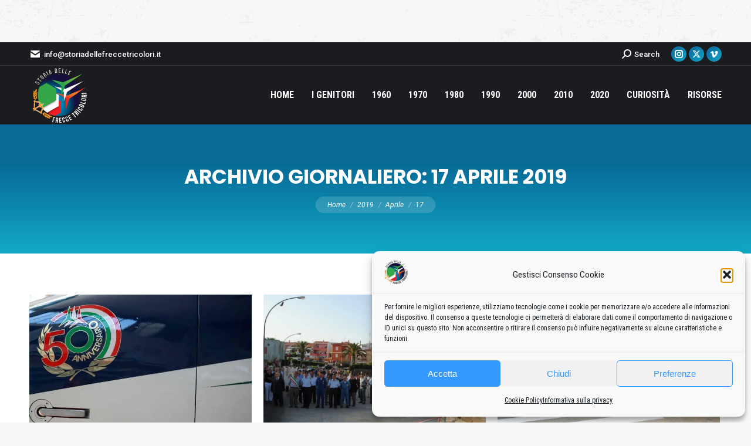

--- FILE ---
content_type: text/html; charset=UTF-8
request_url: https://storiadellefreccetricolori.it/2019/04/17/
body_size: 20435
content:
<!DOCTYPE html>
<!--[if !(IE 6) | !(IE 7) | !(IE 8)  ]><!-->
<html lang="it-IT" class="no-js">
<!--<![endif]-->
<head>
	<meta charset="UTF-8" />
				<meta name="viewport" content="width=device-width, initial-scale=1, maximum-scale=1, user-scalable=0"/>
			<meta name="theme-color" content="#0d76a6"/>	<link rel="profile" href="https://gmpg.org/xfn/11" />
	<style>
#wpadminbar #wp-admin-bar-wccp_free_top_button .ab-icon:before {
	content: "\f160";
	color: #02CA02;
	top: 3px;
}
#wpadminbar #wp-admin-bar-wccp_free_top_button .ab-icon {
	transform: rotate(45deg);
}
</style>
<meta name='robots' content='index, follow, max-image-preview:large, max-snippet:-1, max-video-preview:-1' />

	<!-- This site is optimized with the Yoast SEO plugin v26.7 - https://yoast.com/wordpress/plugins/seo/ -->
	<title>17 Aprile 2019 - Storia delle Frecce Tricolori</title>
	<link rel="canonical" href="https://storiadellefreccetricolori.it/2019/04/17/" />
	<meta property="og:locale" content="it_IT" />
	<meta property="og:type" content="website" />
	<meta property="og:title" content="17 Aprile 2019 - Storia delle Frecce Tricolori" />
	<meta property="og:url" content="https://storiadellefreccetricolori.it/2019/04/17/" />
	<meta property="og:site_name" content="Storia delle Frecce Tricolori" />
	<meta property="og:image" content="https://i0.wp.com/storiadellefreccetricolori.it/wp-content/uploads/2023/08/2023_venezia03.jpg?fit=1920%2C1281&ssl=1" />
	<meta property="og:image:width" content="1920" />
	<meta property="og:image:height" content="1281" />
	<meta property="og:image:type" content="image/jpeg" />
	<meta name="twitter:card" content="summary_large_image" />
	<script type="application/ld+json" class="yoast-schema-graph">{"@context":"https://schema.org","@graph":[{"@type":"CollectionPage","@id":"https://storiadellefreccetricolori.it/2019/04/17/","url":"https://storiadellefreccetricolori.it/2019/04/17/","name":"17 Aprile 2019 - Storia delle Frecce Tricolori","isPartOf":{"@id":"https://storiadellefreccetricolori.it/#website"},"primaryImageOfPage":{"@id":"https://storiadellefreccetricolori.it/2019/04/17/#primaryimage"},"image":{"@id":"https://storiadellefreccetricolori.it/2019/04/17/#primaryimage"},"thumbnailUrl":"https://i0.wp.com/storiadellefreccetricolori.it/wp-content/uploads/2019/04/involo01.jpg?fit=672%2C448&ssl=1","breadcrumb":{"@id":"https://storiadellefreccetricolori.it/2019/04/17/#breadcrumb"},"inLanguage":"it-IT"},{"@type":"ImageObject","inLanguage":"it-IT","@id":"https://storiadellefreccetricolori.it/2019/04/17/#primaryimage","url":"https://i0.wp.com/storiadellefreccetricolori.it/wp-content/uploads/2019/04/involo01.jpg?fit=672%2C448&ssl=1","contentUrl":"https://i0.wp.com/storiadellefreccetricolori.it/wp-content/uploads/2019/04/involo01.jpg?fit=672%2C448&ssl=1","width":672,"height":448},{"@type":"BreadcrumbList","@id":"https://storiadellefreccetricolori.it/2019/04/17/#breadcrumb","itemListElement":[{"@type":"ListItem","position":1,"name":"Home","item":"https://storiadellefreccetricolori.it/"},{"@type":"ListItem","position":2,"name":"Archivi per 17 Aprile 2019"}]},{"@type":"WebSite","@id":"https://storiadellefreccetricolori.it/#website","url":"https://storiadellefreccetricolori.it/","name":"Storia delle Frecce Tricolori","description":"Curiosità e storia delle Frecce Tricolori Pattuglia Acrobatica Nazionale Aeronautica Militare","publisher":{"@id":"https://storiadellefreccetricolori.it/#/schema/person/0fa8264097a4b0c203cb22428e631919"},"alternateName":"Storia della Pattuglia Acrobatica Nazionale","potentialAction":[{"@type":"SearchAction","target":{"@type":"EntryPoint","urlTemplate":"https://storiadellefreccetricolori.it/?s={search_term_string}"},"query-input":{"@type":"PropertyValueSpecification","valueRequired":true,"valueName":"search_term_string"}}],"inLanguage":"it-IT"},{"@type":["Person","Organization"],"@id":"https://storiadellefreccetricolori.it/#/schema/person/0fa8264097a4b0c203cb22428e631919","name":"admin8235","image":{"@type":"ImageObject","inLanguage":"it-IT","@id":"https://storiadellefreccetricolori.it/#/schema/person/image/","url":"https://i0.wp.com/storiadellefreccetricolori.it/wp-content/uploads/2019/03/logo_storia_frecce_tricolori.png?fit=150%2C150&ssl=1","contentUrl":"https://i0.wp.com/storiadellefreccetricolori.it/wp-content/uploads/2019/03/logo_storia_frecce_tricolori.png?fit=150%2C150&ssl=1","width":150,"height":150,"caption":"admin8235"},"logo":{"@id":"https://storiadellefreccetricolori.it/#/schema/person/image/"},"sameAs":["https://claudiopisu.it"]}]}</script>
	<!-- / Yoast SEO plugin. -->


<link rel='dns-prefetch' href='//www.googletagmanager.com' />
<link rel='dns-prefetch' href='//maps.googleapis.com' />
<link rel='dns-prefetch' href='//stats.wp.com' />
<link rel='dns-prefetch' href='//fonts.googleapis.com' />
<link rel='preconnect' href='//i0.wp.com' />
		<style>
			.lazyload,
			.lazyloading {
				max-width: 100%;
			}
		</style>
		<link rel='stylesheet' id='all-css-ebced6ad6a7ec8e9a2ed907f7770400d' href='https://storiadellefreccetricolori.it/wp-content/boost-cache/static/a3204fd7c2.min.css' type='text/css' media='all' />
<style id='wp-img-auto-sizes-contain-inline-css'>
img:is([sizes=auto i],[sizes^="auto," i]){contain-intrinsic-size:3000px 1500px}
/*# sourceURL=wp-img-auto-sizes-contain-inline-css */
</style>
<style id='wp-emoji-styles-inline-css'>

	img.wp-smiley, img.emoji {
		display: inline !important;
		border: none !important;
		box-shadow: none !important;
		height: 1em !important;
		width: 1em !important;
		margin: 0 0.07em !important;
		vertical-align: -0.1em !important;
		background: none !important;
		padding: 0 !important;
	}
/*# sourceURL=wp-emoji-styles-inline-css */
</style>
<style id='classic-theme-styles-inline-css'>
/*! This file is auto-generated */
.wp-block-button__link{color:#fff;background-color:#32373c;border-radius:9999px;box-shadow:none;text-decoration:none;padding:calc(.667em + 2px) calc(1.333em + 2px);font-size:1.125em}.wp-block-file__button{background:#32373c;color:#fff;text-decoration:none}
/*# sourceURL=/wp-includes/css/classic-themes.min.css */
</style>
<link rel='stylesheet' id='dashicons-css' href='https://storiadellefreccetricolori.it/wp-includes/css/dashicons.min.css?ver=6.9' media='all' />
<link rel='stylesheet' id='js_composer_front-css' href='//storiadellefreccetricolori.it/wp-content/uploads/js_composer/js_composer_front_custom.css?ver=8.7.2' media='all' />
<link rel='stylesheet' id='dt-web-fonts-css' href='https://fonts.googleapis.com/css?family=Roboto:400,400italic,500,600,700%7CRoboto+Condensed:400,600,700%7CPoppins:400,600,700%7CMontserrat:400,600,700' media='all' />
<script src="https://storiadellefreccetricolori.it/wp-includes/js/jquery/jquery.min.js?ver=3.7.1" id="jquery-core-js"></script>
<script id="mec-frontend-script-js-extra">
var mecdata = {"day":"giorno","days":"giorni","hour":"ora","hours":"ore","minute":"minuto","minutes":"minuti","second":"secondo","seconds":"secondi","elementor_edit_mode":"no","recapcha_key":"","ajax_url":"https://storiadellefreccetricolori.it/wp-admin/admin-ajax.php","fes_nonce":"3358c8985c","current_year":"2026","current_month":"01","datepicker_format":"yy-mm-dd"};
//# sourceURL=mec-frontend-script-js-extra
</script>
<script type='text/javascript' src='https://storiadellefreccetricolori.it/wp-content/boost-cache/static/3e4de408a6.min.js'></script>
<script src="//storiadellefreccetricolori.it/wp-content/plugins/revslider/sr6/assets/js/rbtools.min.js?ver=6.7.38" defer async id="tp-tools-js"></script>
<script src="//storiadellefreccetricolori.it/wp-content/plugins/revslider/sr6/assets/js/rs6.min.js?ver=6.7.38" defer async id="revmin-js"></script>
<script id="dt-above-fold-js-extra">
var dtLocal = {"themeUrl":"https://storiadellefreccetricolori.it/wp-content/themes/dt-the7","passText":"Per visualizzare questo post protetto, inserisci la password qui sotto:","moreButtonText":{"loading":"Caricamento...","loadMore":"Carica ancora"},"postID":"54797","ajaxurl":"https://storiadellefreccetricolori.it/wp-admin/admin-ajax.php","REST":{"baseUrl":"https://storiadellefreccetricolori.it/wp-json/the7/v1","endpoints":{"sendMail":"/send-mail"}},"contactMessages":{"required":"One or more fields have an error. Please check and try again.","terms":"Accetta la privacy policy.","fillTheCaptchaError":"Riempi il captcha."},"captchaSiteKey":"","ajaxNonce":"cf620065d6","pageData":{"type":"archive","template":"archive","layout":"masonry"},"themeSettings":{"smoothScroll":"off","lazyLoading":false,"desktopHeader":{"height":100},"ToggleCaptionEnabled":"disabled","ToggleCaption":"Navigation","floatingHeader":{"showAfter":140,"showMenu":true,"height":64,"logo":{"showLogo":true,"html":"\u003Cimg class=\" preload-me\" src=\"https://i0.wp.com/storiadellefreccetricolori.it/wp-content/uploads/2019/03/logo_storia_frecce_tricolori-mini.png?fit=100%2C100&amp;ssl=1\" srcset=\"https://i0.wp.com/storiadellefreccetricolori.it/wp-content/uploads/2019/03/logo_storia_frecce_tricolori-mini.png?fit=100%2C100&amp;ssl=1 100w, https://i0.wp.com/storiadellefreccetricolori.it/wp-content/uploads/2019/03/logo_storia_frecce_tricolori-mini.png?fit=100%2C100&amp;ssl=1 100w\" width=\"100\" height=\"100\"   sizes=\"100px\" alt=\"Storia delle Frecce Tricolori\" /\u003E","url":"https://storiadellefreccetricolori.it/"}},"topLine":{"floatingTopLine":{"logo":{"showLogo":false,"html":""}}},"mobileHeader":{"firstSwitchPoint":1050,"secondSwitchPoint":778,"firstSwitchPointHeight":60,"secondSwitchPointHeight":60,"mobileToggleCaptionEnabled":"disabled","mobileToggleCaption":"Menu"},"stickyMobileHeaderFirstSwitch":{"logo":{"html":"\u003Cimg class=\" preload-me\" src=\"https://i0.wp.com/storiadellefreccetricolori.it/wp-content/uploads/2019/03/logo_storia_frecce_tricolori-footer.png?fit=70%2C70&amp;ssl=1\" srcset=\"https://i0.wp.com/storiadellefreccetricolori.it/wp-content/uploads/2019/03/logo_storia_frecce_tricolori-footer.png?fit=70%2C70&amp;ssl=1 70w, https://i0.wp.com/storiadellefreccetricolori.it/wp-content/uploads/2019/03/logo_storia_frecce_tricolori-footer.png?fit=70%2C70&amp;ssl=1 70w\" width=\"70\" height=\"70\"   sizes=\"70px\" alt=\"Storia delle Frecce Tricolori\" /\u003E"}},"stickyMobileHeaderSecondSwitch":{"logo":{"html":"\u003Cimg class=\" preload-me\" src=\"https://i0.wp.com/storiadellefreccetricolori.it/wp-content/uploads/2019/03/logo_storia_frecce_tricolori-footer.png?fit=70%2C70&amp;ssl=1\" srcset=\"https://i0.wp.com/storiadellefreccetricolori.it/wp-content/uploads/2019/03/logo_storia_frecce_tricolori-footer.png?fit=70%2C70&amp;ssl=1 70w, https://i0.wp.com/storiadellefreccetricolori.it/wp-content/uploads/2019/03/logo_storia_frecce_tricolori-footer.png?fit=70%2C70&amp;ssl=1 70w\" width=\"70\" height=\"70\"   sizes=\"70px\" alt=\"Storia delle Frecce Tricolori\" /\u003E"}},"sidebar":{"switchPoint":992},"boxedWidth":"1340px"},"VCMobileScreenWidth":"778"};
var dtShare = {"shareButtonText":{"facebook":"Condividi su Facebook","twitter":"Share on X","pinterest":"Pin it","linkedin":"Condividi su Linkedin","whatsapp":"Condividi su Whatsapp"},"overlayOpacity":"85"};
//# sourceURL=dt-above-fold-js-extra
</script>
<script type='text/javascript' src='https://storiadellefreccetricolori.it/wp-content/boost-cache/static/06d2637a79.min.js'></script>

<!-- Snippet del tag Google (gtag.js) aggiunto da Site Kit -->
<!-- Snippet Google Analytics aggiunto da Site Kit -->
<script src="https://www.googletagmanager.com/gtag/js?id=G-23WWWVZ3CQ" id="google_gtagjs-js" async></script>
<script id="google_gtagjs-js-after">
window.dataLayer = window.dataLayer || [];function gtag(){dataLayer.push(arguments);}
gtag("set","linker",{"domains":["storiadellefreccetricolori.it"]});
gtag("js", new Date());
gtag("set", "developer_id.dZTNiMT", true);
gtag("config", "G-23WWWVZ3CQ");
//# sourceURL=google_gtagjs-js-after
</script>
<script type='text/javascript' src='https://storiadellefreccetricolori.it/wp-content/boost-cache/static/6cc8be6be1.min.js'></script>
<script src="https://maps.googleapis.com/maps/api/js" id="ultimate-vc-addons-googleapis-js"></script>
<script type='text/javascript' src='https://storiadellefreccetricolori.it/wp-content/boost-cache/static/ed32dd48e0.min.js'></script>
<script></script><meta name="generator" content="Site Kit by Google 1.170.0" /><script id="wpcp_disable_selection" type="text/javascript">
var image_save_msg='You are not allowed to save images!';
	var no_menu_msg='Context Menu disabled!';
	var smessage = "Contenuto protetto!!";

function disableEnterKey(e)
{
	var elemtype = e.target.tagName;
	
	elemtype = elemtype.toUpperCase();
	
	if (elemtype == "TEXT" || elemtype == "TEXTAREA" || elemtype == "INPUT" || elemtype == "PASSWORD" || elemtype == "SELECT" || elemtype == "OPTION" || elemtype == "EMBED")
	{
		elemtype = 'TEXT';
	}
	
	if (e.ctrlKey){
     var key;
     if(window.event)
          key = window.event.keyCode;     //IE
     else
          key = e.which;     //firefox (97)
    //if (key != 17) alert(key);
     if (elemtype!= 'TEXT' && (key == 97 || key == 65 || key == 67 || key == 99 || key == 88 || key == 120 || key == 26 || key == 85  || key == 86 || key == 83 || key == 43 || key == 73))
     {
		if(wccp_free_iscontenteditable(e)) return true;
		show_wpcp_message('You are not allowed to copy content or view source');
		return false;
     }else
     	return true;
     }
}


/*For contenteditable tags*/
function wccp_free_iscontenteditable(e)
{
	var e = e || window.event; // also there is no e.target property in IE. instead IE uses window.event.srcElement
  	
	var target = e.target || e.srcElement;

	var elemtype = e.target.nodeName;
	
	elemtype = elemtype.toUpperCase();
	
	var iscontenteditable = "false";
		
	if(typeof target.getAttribute!="undefined" ) iscontenteditable = target.getAttribute("contenteditable"); // Return true or false as string
	
	var iscontenteditable2 = false;
	
	if(typeof target.isContentEditable!="undefined" ) iscontenteditable2 = target.isContentEditable; // Return true or false as boolean

	if(target.parentElement.isContentEditable) iscontenteditable2 = true;
	
	if (iscontenteditable == "true" || iscontenteditable2 == true)
	{
		if(typeof target.style!="undefined" ) target.style.cursor = "text";
		
		return true;
	}
}

////////////////////////////////////
function disable_copy(e)
{	
	var e = e || window.event; // also there is no e.target property in IE. instead IE uses window.event.srcElement
	
	var elemtype = e.target.tagName;
	
	elemtype = elemtype.toUpperCase();
	
	if (elemtype == "TEXT" || elemtype == "TEXTAREA" || elemtype == "INPUT" || elemtype == "PASSWORD" || elemtype == "SELECT" || elemtype == "OPTION" || elemtype == "EMBED")
	{
		elemtype = 'TEXT';
	}
	
	if(wccp_free_iscontenteditable(e)) return true;
	
	var isSafari = /Safari/.test(navigator.userAgent) && /Apple Computer/.test(navigator.vendor);
	
	var checker_IMG = '';
	if (elemtype == "IMG" && checker_IMG == 'checked' && e.detail >= 2) {show_wpcp_message(alertMsg_IMG);return false;}
	if (elemtype != "TEXT")
	{
		if (smessage !== "" && e.detail == 2)
			show_wpcp_message(smessage);
		
		if (isSafari)
			return true;
		else
			return false;
	}	
}

//////////////////////////////////////////
function disable_copy_ie()
{
	var e = e || window.event;
	var elemtype = window.event.srcElement.nodeName;
	elemtype = elemtype.toUpperCase();
	if(wccp_free_iscontenteditable(e)) return true;
	if (elemtype == "IMG") {show_wpcp_message(alertMsg_IMG);return false;}
	if (elemtype != "TEXT" && elemtype != "TEXTAREA" && elemtype != "INPUT" && elemtype != "PASSWORD" && elemtype != "SELECT" && elemtype != "OPTION" && elemtype != "EMBED")
	{
		return false;
	}
}	
function reEnable()
{
	return true;
}
document.onkeydown = disableEnterKey;
document.onselectstart = disable_copy_ie;
if(navigator.userAgent.indexOf('MSIE')==-1)
{
	document.onmousedown = disable_copy;
	document.onclick = reEnable;
}
function disableSelection(target)
{
    //For IE This code will work
    if (typeof target.onselectstart!="undefined")
    target.onselectstart = disable_copy_ie;
    
    //For Firefox This code will work
    else if (typeof target.style.MozUserSelect!="undefined")
    {target.style.MozUserSelect="none";}
    
    //All other  (ie: Opera) This code will work
    else
    target.onmousedown=function(){return false}
    target.style.cursor = "default";
}
//Calling the JS function directly just after body load
window.onload = function(){disableSelection(document.body);};

//////////////////special for safari Start////////////////
var onlongtouch;
var timer;
var touchduration = 1000; //length of time we want the user to touch before we do something

var elemtype = "";
function touchstart(e) {
	var e = e || window.event;
  // also there is no e.target property in IE.
  // instead IE uses window.event.srcElement
  	var target = e.target || e.srcElement;
	
	elemtype = window.event.srcElement.nodeName;
	
	elemtype = elemtype.toUpperCase();
	
	if(!wccp_pro_is_passive()) e.preventDefault();
	if (!timer) {
		timer = setTimeout(onlongtouch, touchduration);
	}
}

function touchend() {
    //stops short touches from firing the event
    if (timer) {
        clearTimeout(timer);
        timer = null;
    }
	onlongtouch();
}

onlongtouch = function(e) { //this will clear the current selection if anything selected
	
	if (elemtype != "TEXT" && elemtype != "TEXTAREA" && elemtype != "INPUT" && elemtype != "PASSWORD" && elemtype != "SELECT" && elemtype != "EMBED" && elemtype != "OPTION")	
	{
		if (window.getSelection) {
			if (window.getSelection().empty) {  // Chrome
			window.getSelection().empty();
			} else if (window.getSelection().removeAllRanges) {  // Firefox
			window.getSelection().removeAllRanges();
			}
		} else if (document.selection) {  // IE?
			document.selection.empty();
		}
		return false;
	}
};

document.addEventListener("DOMContentLoaded", function(event) { 
    window.addEventListener("touchstart", touchstart, false);
    window.addEventListener("touchend", touchend, false);
});

function wccp_pro_is_passive() {

  var cold = false,
  hike = function() {};

  try {
	  const object1 = {};
  var aid = Object.defineProperty(object1, 'passive', {
  get() {cold = true}
  });
  window.addEventListener('test', hike, aid);
  window.removeEventListener('test', hike, aid);
  } catch (e) {}

  return cold;
}
/*special for safari End*/
</script>
<script id="wpcp_disable_Right_Click" type="text/javascript">
document.ondragstart = function() { return false;}
	function nocontext(e) {
	   return false;
	}
	document.oncontextmenu = nocontext;
</script>
<style>
.unselectable
{
-moz-user-select:none;
-webkit-user-select:none;
cursor: default;
}
html
{
-webkit-touch-callout: none;
-webkit-user-select: none;
-khtml-user-select: none;
-moz-user-select: none;
-ms-user-select: none;
user-select: none;
-webkit-tap-highlight-color: rgba(0,0,0,0);
}
</style>
<script id="wpcp_css_disable_selection" type="text/javascript">
var e = document.getElementsByTagName('body')[0];
if(e)
{
	e.setAttribute('unselectable',"on");
}
</script>
	<style>img#wpstats{display:none}</style>
					<style>.cmplz-hidden {
					display: none !important;
				}</style>		<script>
			document.documentElement.className = document.documentElement.className.replace('no-js', 'js');
		</script>
				<style>
			.no-js img.lazyload {
				display: none;
			}

			figure.wp-block-image img.lazyloading {
				min-width: 150px;
			}

			.lazyload,
			.lazyloading {
				--smush-placeholder-width: 100px;
				--smush-placeholder-aspect-ratio: 1/1;
				width: var(--smush-image-width, var(--smush-placeholder-width)) !important;
				aspect-ratio: var(--smush-image-aspect-ratio, var(--smush-placeholder-aspect-ratio)) !important;
			}

						.lazyload, .lazyloading {
				opacity: 0;
			}

			.lazyloaded {
				opacity: 1;
				transition: opacity 400ms;
				transition-delay: 0ms;
			}

					</style>
		<style>.recentcomments a{display:inline !important;padding:0 !important;margin:0 !important;}</style><meta name="generator" content="Powered by WPBakery Page Builder - drag and drop page builder for WordPress."/>
<meta name="generator" content="Powered by Slider Revolution 6.7.38 - responsive, Mobile-Friendly Slider Plugin for WordPress with comfortable drag and drop interface." />
<script type="text/javascript" id="the7-loader-script">
document.addEventListener("DOMContentLoaded", function(event) {
	var load = document.getElementById("load");
	if(!load.classList.contains('loader-removed')){
		var removeLoading = setTimeout(function() {
			load.className += " loader-removed";
		}, 300);
	}
});
</script>
		<link rel="icon" href="https://storiadellefreccetricolori.it/wp-content/uploads/2019/03/favicon-16x16.png" type="image/png" sizes="16x16"/><link rel="icon" href="https://storiadellefreccetricolori.it/wp-content/uploads/2019/03/favicon-32x32.png" type="image/png" sizes="32x32"/><link rel="apple-touch-icon" href="https://storiadellefreccetricolori.it/wp-content/uploads/2019/03/apple-icon-60x60.png"><link rel="apple-touch-icon" sizes="76x76" href="https://storiadellefreccetricolori.it/wp-content/uploads/2019/03/apple-icon-76x76.png"><link rel="apple-touch-icon" sizes="120x120" href="https://storiadellefreccetricolori.it/wp-content/uploads/2019/03/apple-icon-120x120.png"><link rel="apple-touch-icon" sizes="152x152" href="https://storiadellefreccetricolori.it/wp-content/uploads/2019/03/apple-icon-144x144.png"><script>function setREVStartSize(e){
			//window.requestAnimationFrame(function() {
				window.RSIW = window.RSIW===undefined ? window.innerWidth : window.RSIW;
				window.RSIH = window.RSIH===undefined ? window.innerHeight : window.RSIH;
				try {
					var pw = document.getElementById(e.c).parentNode.offsetWidth,
						newh;
					pw = pw===0 || isNaN(pw) || (e.l=="fullwidth" || e.layout=="fullwidth") ? window.RSIW : pw;
					e.tabw = e.tabw===undefined ? 0 : parseInt(e.tabw);
					e.thumbw = e.thumbw===undefined ? 0 : parseInt(e.thumbw);
					e.tabh = e.tabh===undefined ? 0 : parseInt(e.tabh);
					e.thumbh = e.thumbh===undefined ? 0 : parseInt(e.thumbh);
					e.tabhide = e.tabhide===undefined ? 0 : parseInt(e.tabhide);
					e.thumbhide = e.thumbhide===undefined ? 0 : parseInt(e.thumbhide);
					e.mh = e.mh===undefined || e.mh=="" || e.mh==="auto" ? 0 : parseInt(e.mh,0);
					if(e.layout==="fullscreen" || e.l==="fullscreen")
						newh = Math.max(e.mh,window.RSIH);
					else{
						e.gw = Array.isArray(e.gw) ? e.gw : [e.gw];
						for (var i in e.rl) if (e.gw[i]===undefined || e.gw[i]===0) e.gw[i] = e.gw[i-1];
						e.gh = e.el===undefined || e.el==="" || (Array.isArray(e.el) && e.el.length==0)? e.gh : e.el;
						e.gh = Array.isArray(e.gh) ? e.gh : [e.gh];
						for (var i in e.rl) if (e.gh[i]===undefined || e.gh[i]===0) e.gh[i] = e.gh[i-1];
											
						var nl = new Array(e.rl.length),
							ix = 0,
							sl;
						e.tabw = e.tabhide>=pw ? 0 : e.tabw;
						e.thumbw = e.thumbhide>=pw ? 0 : e.thumbw;
						e.tabh = e.tabhide>=pw ? 0 : e.tabh;
						e.thumbh = e.thumbhide>=pw ? 0 : e.thumbh;
						for (var i in e.rl) nl[i] = e.rl[i]<window.RSIW ? 0 : e.rl[i];
						sl = nl[0];
						for (var i in nl) if (sl>nl[i] && nl[i]>0) { sl = nl[i]; ix=i;}
						var m = pw>(e.gw[ix]+e.tabw+e.thumbw) ? 1 : (pw-(e.tabw+e.thumbw)) / (e.gw[ix]);
						newh =  (e.gh[ix] * m) + (e.tabh + e.thumbh);
					}
					var el = document.getElementById(e.c);
					if (el!==null && el) el.style.height = newh+"px";
					el = document.getElementById(e.c+"_wrapper");
					if (el!==null && el) {
						el.style.height = newh+"px";
						el.style.display = "block";
					}
				} catch(e){
					console.log("Failure at Presize of Slider:" + e)
				}
			//});
		  };</script>
<noscript><style> .wpb_animate_when_almost_visible { opacity: 1; }</style></noscript><!-- Global site tag (gtag.js) - Google Analytics -->
<script type="text/plain" data-service="google-analytics" data-category="statistics" async data-cmplz-src="https://www.googletagmanager.com/gtag/js?id=UA-6388196-51"></script>
<script>
  window.dataLayer = window.dataLayer || [];
  function gtag(){dataLayer.push(arguments);}
  gtag('js', new Date());

  gtag('config', 'UA-6388196-51');
</script>
<style id='global-styles-inline-css'>
:root{--wp--preset--aspect-ratio--square: 1;--wp--preset--aspect-ratio--4-3: 4/3;--wp--preset--aspect-ratio--3-4: 3/4;--wp--preset--aspect-ratio--3-2: 3/2;--wp--preset--aspect-ratio--2-3: 2/3;--wp--preset--aspect-ratio--16-9: 16/9;--wp--preset--aspect-ratio--9-16: 9/16;--wp--preset--color--black: #000000;--wp--preset--color--cyan-bluish-gray: #abb8c3;--wp--preset--color--white: #FFF;--wp--preset--color--pale-pink: #f78da7;--wp--preset--color--vivid-red: #cf2e2e;--wp--preset--color--luminous-vivid-orange: #ff6900;--wp--preset--color--luminous-vivid-amber: #fcb900;--wp--preset--color--light-green-cyan: #7bdcb5;--wp--preset--color--vivid-green-cyan: #00d084;--wp--preset--color--pale-cyan-blue: #8ed1fc;--wp--preset--color--vivid-cyan-blue: #0693e3;--wp--preset--color--vivid-purple: #9b51e0;--wp--preset--color--accent: #0d76a6;--wp--preset--color--dark-gray: #111;--wp--preset--color--light-gray: #767676;--wp--preset--gradient--vivid-cyan-blue-to-vivid-purple: linear-gradient(135deg,rgb(6,147,227) 0%,rgb(155,81,224) 100%);--wp--preset--gradient--light-green-cyan-to-vivid-green-cyan: linear-gradient(135deg,rgb(122,220,180) 0%,rgb(0,208,130) 100%);--wp--preset--gradient--luminous-vivid-amber-to-luminous-vivid-orange: linear-gradient(135deg,rgb(252,185,0) 0%,rgb(255,105,0) 100%);--wp--preset--gradient--luminous-vivid-orange-to-vivid-red: linear-gradient(135deg,rgb(255,105,0) 0%,rgb(207,46,46) 100%);--wp--preset--gradient--very-light-gray-to-cyan-bluish-gray: linear-gradient(135deg,rgb(238,238,238) 0%,rgb(169,184,195) 100%);--wp--preset--gradient--cool-to-warm-spectrum: linear-gradient(135deg,rgb(74,234,220) 0%,rgb(151,120,209) 20%,rgb(207,42,186) 40%,rgb(238,44,130) 60%,rgb(251,105,98) 80%,rgb(254,248,76) 100%);--wp--preset--gradient--blush-light-purple: linear-gradient(135deg,rgb(255,206,236) 0%,rgb(152,150,240) 100%);--wp--preset--gradient--blush-bordeaux: linear-gradient(135deg,rgb(254,205,165) 0%,rgb(254,45,45) 50%,rgb(107,0,62) 100%);--wp--preset--gradient--luminous-dusk: linear-gradient(135deg,rgb(255,203,112) 0%,rgb(199,81,192) 50%,rgb(65,88,208) 100%);--wp--preset--gradient--pale-ocean: linear-gradient(135deg,rgb(255,245,203) 0%,rgb(182,227,212) 50%,rgb(51,167,181) 100%);--wp--preset--gradient--electric-grass: linear-gradient(135deg,rgb(202,248,128) 0%,rgb(113,206,126) 100%);--wp--preset--gradient--midnight: linear-gradient(135deg,rgb(2,3,129) 0%,rgb(40,116,252) 100%);--wp--preset--font-size--small: 13px;--wp--preset--font-size--medium: 20px;--wp--preset--font-size--large: 36px;--wp--preset--font-size--x-large: 42px;--wp--preset--spacing--20: 0.44rem;--wp--preset--spacing--30: 0.67rem;--wp--preset--spacing--40: 1rem;--wp--preset--spacing--50: 1.5rem;--wp--preset--spacing--60: 2.25rem;--wp--preset--spacing--70: 3.38rem;--wp--preset--spacing--80: 5.06rem;--wp--preset--shadow--natural: 6px 6px 9px rgba(0, 0, 0, 0.2);--wp--preset--shadow--deep: 12px 12px 50px rgba(0, 0, 0, 0.4);--wp--preset--shadow--sharp: 6px 6px 0px rgba(0, 0, 0, 0.2);--wp--preset--shadow--outlined: 6px 6px 0px -3px rgb(255, 255, 255), 6px 6px rgb(0, 0, 0);--wp--preset--shadow--crisp: 6px 6px 0px rgb(0, 0, 0);}:where(.is-layout-flex){gap: 0.5em;}:where(.is-layout-grid){gap: 0.5em;}body .is-layout-flex{display: flex;}.is-layout-flex{flex-wrap: wrap;align-items: center;}.is-layout-flex > :is(*, div){margin: 0;}body .is-layout-grid{display: grid;}.is-layout-grid > :is(*, div){margin: 0;}:where(.wp-block-columns.is-layout-flex){gap: 2em;}:where(.wp-block-columns.is-layout-grid){gap: 2em;}:where(.wp-block-post-template.is-layout-flex){gap: 1.25em;}:where(.wp-block-post-template.is-layout-grid){gap: 1.25em;}.has-black-color{color: var(--wp--preset--color--black) !important;}.has-cyan-bluish-gray-color{color: var(--wp--preset--color--cyan-bluish-gray) !important;}.has-white-color{color: var(--wp--preset--color--white) !important;}.has-pale-pink-color{color: var(--wp--preset--color--pale-pink) !important;}.has-vivid-red-color{color: var(--wp--preset--color--vivid-red) !important;}.has-luminous-vivid-orange-color{color: var(--wp--preset--color--luminous-vivid-orange) !important;}.has-luminous-vivid-amber-color{color: var(--wp--preset--color--luminous-vivid-amber) !important;}.has-light-green-cyan-color{color: var(--wp--preset--color--light-green-cyan) !important;}.has-vivid-green-cyan-color{color: var(--wp--preset--color--vivid-green-cyan) !important;}.has-pale-cyan-blue-color{color: var(--wp--preset--color--pale-cyan-blue) !important;}.has-vivid-cyan-blue-color{color: var(--wp--preset--color--vivid-cyan-blue) !important;}.has-vivid-purple-color{color: var(--wp--preset--color--vivid-purple) !important;}.has-black-background-color{background-color: var(--wp--preset--color--black) !important;}.has-cyan-bluish-gray-background-color{background-color: var(--wp--preset--color--cyan-bluish-gray) !important;}.has-white-background-color{background-color: var(--wp--preset--color--white) !important;}.has-pale-pink-background-color{background-color: var(--wp--preset--color--pale-pink) !important;}.has-vivid-red-background-color{background-color: var(--wp--preset--color--vivid-red) !important;}.has-luminous-vivid-orange-background-color{background-color: var(--wp--preset--color--luminous-vivid-orange) !important;}.has-luminous-vivid-amber-background-color{background-color: var(--wp--preset--color--luminous-vivid-amber) !important;}.has-light-green-cyan-background-color{background-color: var(--wp--preset--color--light-green-cyan) !important;}.has-vivid-green-cyan-background-color{background-color: var(--wp--preset--color--vivid-green-cyan) !important;}.has-pale-cyan-blue-background-color{background-color: var(--wp--preset--color--pale-cyan-blue) !important;}.has-vivid-cyan-blue-background-color{background-color: var(--wp--preset--color--vivid-cyan-blue) !important;}.has-vivid-purple-background-color{background-color: var(--wp--preset--color--vivid-purple) !important;}.has-black-border-color{border-color: var(--wp--preset--color--black) !important;}.has-cyan-bluish-gray-border-color{border-color: var(--wp--preset--color--cyan-bluish-gray) !important;}.has-white-border-color{border-color: var(--wp--preset--color--white) !important;}.has-pale-pink-border-color{border-color: var(--wp--preset--color--pale-pink) !important;}.has-vivid-red-border-color{border-color: var(--wp--preset--color--vivid-red) !important;}.has-luminous-vivid-orange-border-color{border-color: var(--wp--preset--color--luminous-vivid-orange) !important;}.has-luminous-vivid-amber-border-color{border-color: var(--wp--preset--color--luminous-vivid-amber) !important;}.has-light-green-cyan-border-color{border-color: var(--wp--preset--color--light-green-cyan) !important;}.has-vivid-green-cyan-border-color{border-color: var(--wp--preset--color--vivid-green-cyan) !important;}.has-pale-cyan-blue-border-color{border-color: var(--wp--preset--color--pale-cyan-blue) !important;}.has-vivid-cyan-blue-border-color{border-color: var(--wp--preset--color--vivid-cyan-blue) !important;}.has-vivid-purple-border-color{border-color: var(--wp--preset--color--vivid-purple) !important;}.has-vivid-cyan-blue-to-vivid-purple-gradient-background{background: var(--wp--preset--gradient--vivid-cyan-blue-to-vivid-purple) !important;}.has-light-green-cyan-to-vivid-green-cyan-gradient-background{background: var(--wp--preset--gradient--light-green-cyan-to-vivid-green-cyan) !important;}.has-luminous-vivid-amber-to-luminous-vivid-orange-gradient-background{background: var(--wp--preset--gradient--luminous-vivid-amber-to-luminous-vivid-orange) !important;}.has-luminous-vivid-orange-to-vivid-red-gradient-background{background: var(--wp--preset--gradient--luminous-vivid-orange-to-vivid-red) !important;}.has-very-light-gray-to-cyan-bluish-gray-gradient-background{background: var(--wp--preset--gradient--very-light-gray-to-cyan-bluish-gray) !important;}.has-cool-to-warm-spectrum-gradient-background{background: var(--wp--preset--gradient--cool-to-warm-spectrum) !important;}.has-blush-light-purple-gradient-background{background: var(--wp--preset--gradient--blush-light-purple) !important;}.has-blush-bordeaux-gradient-background{background: var(--wp--preset--gradient--blush-bordeaux) !important;}.has-luminous-dusk-gradient-background{background: var(--wp--preset--gradient--luminous-dusk) !important;}.has-pale-ocean-gradient-background{background: var(--wp--preset--gradient--pale-ocean) !important;}.has-electric-grass-gradient-background{background: var(--wp--preset--gradient--electric-grass) !important;}.has-midnight-gradient-background{background: var(--wp--preset--gradient--midnight) !important;}.has-small-font-size{font-size: var(--wp--preset--font-size--small) !important;}.has-medium-font-size{font-size: var(--wp--preset--font-size--medium) !important;}.has-large-font-size{font-size: var(--wp--preset--font-size--large) !important;}.has-x-large-font-size{font-size: var(--wp--preset--font-size--x-large) !important;}
/*# sourceURL=global-styles-inline-css */
</style>
<link rel='stylesheet' id='all-css-429470439a70402e9c16e717e051c8bc' href='https://storiadellefreccetricolori.it/wp-content/boost-cache/static/796945401f.min.css' type='text/css' media='all' />
<link rel='stylesheet' id='rs-plugin-settings-css' href='//storiadellefreccetricolori.it/wp-content/plugins/revslider/sr6/assets/css/rs6.css?ver=6.7.38' media='all' />
<style id='rs-plugin-settings-inline-css'>
#rs-demo-id {}
/*# sourceURL=rs-plugin-settings-inline-css */
</style>
</head>
<body data-cmplz=1 id="the7-body" class="archive date wp-embed-responsive wp-theme-dt-the7 wp-child-theme-dt-the7-child the7-core-ver-2.7.12 unselectable layout-masonry description-under-image dt-responsive-on right-mobile-menu-close-icon ouside-menu-close-icon mobile-hamburger-close-bg-enable mobile-hamburger-close-bg-hover-enable  fade-medium-mobile-menu-close-icon fade-medium-menu-close-icon accent-gradient srcset-enabled btn-flat custom-btn-color custom-btn-hover-color phantom-slide phantom-disable-decoration phantom-custom-logo-on sticky-mobile-header top-header first-switch-logo-left first-switch-menu-right second-switch-logo-left second-switch-menu-right right-mobile-menu layzr-loading-on popup-message-style the7-ver-14.0.2.1 dt-fa-compatibility wpb-js-composer js-comp-ver-8.7.2 vc_responsive">
<!-- The7 14.0.2.1 -->
<div id="load" class="ring-loader">
	<div class="load-wrap">
<style type="text/css">
    .the7-spinner {
        width: 72px;
        height: 72px;
        position: relative;
    }
    .the7-spinner > div {
        border-radius: 50%;
        width: 9px;
        left: 0;
        box-sizing: border-box;
        display: block;
        position: absolute;
        border: 9px solid #fff;
        width: 72px;
        height: 72px;
    }
    .the7-spinner-ring-bg{
        opacity: 0.25;
    }
    div.the7-spinner-ring {
        animation: spinner-animation 0.8s cubic-bezier(1, 1, 1, 1) infinite;
        border-color:var(--the7-beautiful-spinner-color2) transparent transparent transparent;
    }

    @keyframes spinner-animation{
        from{
            transform: rotate(0deg);
        }
        to {
            transform: rotate(360deg);
        }
    }
</style>

<div class="the7-spinner">
    <div class="the7-spinner-ring-bg"></div>
    <div class="the7-spinner-ring"></div>
</div></div>
</div>
<div id="page" >
	<a class="skip-link screen-reader-text" href="#content">Vai ai contenuti</a>

<div class="masthead inline-header right widgets full-height shadow-mobile-header-decoration small-mobile-menu-icon dt-parent-menu-clickable show-sub-menu-on-hover show-device-logo show-mobile-logo" >

	<div class="top-bar full-width-line top-bar-line-hide">
	<div class="top-bar-bg" ></div>
	<div class="left-widgets mini-widgets"><span class="mini-contacts email show-on-desktop near-logo-first-switch in-menu-second-switch"><i class="fa-fw the7-mw-icon-mail-bold"></i><span id="eeb-758385-52906"></span><script type="text/javascript">document.getElementById("eeb-758385-52906").innerHTML = eval(decodeURIComponent("%27%69%6e%66%6f%40%73%74%6f%72%69%61%64%65%6c%6c%65%66%72%65%63%63%65%74%72%69%63%6f%6c%6f%72%69%2e%69%74%27"))</script><noscript>*protected email*</noscript></span></div><div class="right-widgets mini-widgets"><div class="mini-search show-on-desktop near-logo-first-switch near-logo-second-switch popup-search custom-icon"><form class="searchform mini-widget-searchform" role="search" method="get" action="https://storiadellefreccetricolori.it/">

	<div class="screen-reader-text">Cerca:</div>

	
		<a href="" class="submit"><i class=" mw-icon the7-mw-icon-search-bold"></i><span>Search</span></a>
		<div class="popup-search-wrap">
			<input type="text" aria-label="Search" class="field searchform-s" name="s" value="" placeholder="Type and hit enter …" title="Search form"/>
			<a href="" class="search-icon"  aria-label="Search"><i class="the7-mw-icon-search-bold" aria-hidden="true"></i></a>
		</div>

			<input type="submit" class="assistive-text searchsubmit" value="Vai!"/>
</form>
</div><div class="soc-ico show-on-desktop in-top-bar-right in-menu-second-switch accent-bg disabled-border border-off hover-custom-bg hover-disabled-border  hover-border-off"><a title="Instagram page opens in new window" href="https://www.instagram.com/storiadellefreccetricolori/" target="_blank" class="instagram"><span class="soc-font-icon"></span><span class="screen-reader-text">Instagram page opens in new window</span></a><a title="X page opens in new window" href="https://twitter.com/STricolori" target="_blank" class="twitter"><span class="soc-font-icon"></span><span class="screen-reader-text">X page opens in new window</span></a><a title="Vimeo page opens in new window" href="https://vimeo.com/user133859745" target="_blank" class="vimeo"><span class="soc-font-icon"></span><span class="screen-reader-text">Vimeo page opens in new window</span></a></div></div></div>

	<header class="header-bar" role="banner">

		<div class="branding">
	<div id="site-title" class="assistive-text">Storia delle Frecce Tricolori</div>
	<div id="site-description" class="assistive-text">Curiosità e storia delle Frecce Tricolori Pattuglia Acrobatica Nazionale Aeronautica Militare</div>
	<a class="" href="https://storiadellefreccetricolori.it/"><img class="preload-me lazyload" data-src="https://i0.wp.com/storiadellefreccetricolori.it/wp-content/uploads/2019/03/logo_storia_frecce_tricolori-mini.png?fit=100%2C100&amp;ssl=1" data-srcset="https://i0.wp.com/storiadellefreccetricolori.it/wp-content/uploads/2019/03/logo_storia_frecce_tricolori-mini.png?fit=100%2C100&amp;ssl=1 100w, https://i0.wp.com/storiadellefreccetricolori.it/wp-content/uploads/2019/03/logo_storia_frecce_tricolori.png?fit=150%2C150&amp;ssl=1 150w" width="100" height="100"   data-sizes="100px" alt="Storia delle Frecce Tricolori" src="[data-uri]" style="--smush-placeholder-width: 100px; --smush-placeholder-aspect-ratio: 100/100;" /><img class="mobile-logo preload-me lazyload" data-src="https://i0.wp.com/storiadellefreccetricolori.it/wp-content/uploads/2019/03/logo_storia_frecce_tricolori-footer.png?fit=70%2C70&amp;ssl=1" data-srcset="https://i0.wp.com/storiadellefreccetricolori.it/wp-content/uploads/2019/03/logo_storia_frecce_tricolori-footer.png?fit=70%2C70&amp;ssl=1 70w, https://i0.wp.com/storiadellefreccetricolori.it/wp-content/uploads/2019/03/logo_storia_frecce_tricolori-footer.png?fit=70%2C70&amp;ssl=1 70w" width="70" height="70"   data-sizes="70px" alt="Storia delle Frecce Tricolori" src="[data-uri]" style="--smush-placeholder-width: 70px; --smush-placeholder-aspect-ratio: 70/70;" /></a></div>

		<ul id="primary-menu" class="main-nav underline-decoration l-to-r-line gradient-hover outside-item-remove-margin"><li class="menu-item menu-item-type-post_type menu-item-object-page menu-item-home menu-item-68474 first depth-0"><a href='https://storiadellefreccetricolori.it/' data-level='1'><span class="menu-item-text"><span class="menu-text">Home</span></span></a></li> <li class="menu-item menu-item-type-post_type menu-item-object-page menu-item-52500 depth-0"><a href='https://storiadellefreccetricolori.it/prima-delle-frecce-tricolori/' data-level='1'><span class="menu-item-text"><span class="menu-text">I genitori</span></span></a></li> <li class="menu-item menu-item-type-post_type menu-item-object-page menu-item-52447 depth-0"><a href='https://storiadellefreccetricolori.it/gli-anni-1960/' data-level='1'><span class="menu-item-text"><span class="menu-text">1960</span></span></a></li> <li class="menu-item menu-item-type-post_type menu-item-object-page menu-item-52499 depth-0"><a href='https://storiadellefreccetricolori.it/gli-anni-1970/' data-level='1'><span class="menu-item-text"><span class="menu-text">1970</span></span></a></li> <li class="menu-item menu-item-type-post_type menu-item-object-page menu-item-52498 depth-0"><a href='https://storiadellefreccetricolori.it/gli-anni-1980/' data-level='1'><span class="menu-item-text"><span class="menu-text">1980</span></span></a></li> <li class="menu-item menu-item-type-post_type menu-item-object-page menu-item-52497 depth-0"><a href='https://storiadellefreccetricolori.it/gli-anni-1990/' data-level='1'><span class="menu-item-text"><span class="menu-text">1990</span></span></a></li> <li class="menu-item menu-item-type-post_type menu-item-object-page menu-item-52496 depth-0"><a href='https://storiadellefreccetricolori.it/gli-anni-2000/' data-level='1'><span class="menu-item-text"><span class="menu-text">2000</span></span></a></li> <li class="menu-item menu-item-type-post_type menu-item-object-page menu-item-57411 depth-0"><a href='https://storiadellefreccetricolori.it/gli-anni-2010/' data-level='1'><span class="menu-item-text"><span class="menu-text">2010</span></span></a></li> <li class="menu-item menu-item-type-post_type menu-item-object-page menu-item-57409 depth-0"><a href='https://storiadellefreccetricolori.it/gli-anni-2020/' data-level='1'><span class="menu-item-text"><span class="menu-text">2020</span></span></a></li> <li class="menu-item menu-item-type-post_type menu-item-object-page menu-item-52495 depth-0"><a href='https://storiadellefreccetricolori.it/curiosita-sulle-frecce-tricolori/' data-level='1'><span class="menu-item-text"><span class="menu-text">Curiosità</span></span></a></li> <li class="menu-item menu-item-type-post_type menu-item-object-page menu-item-56416 last depth-0"><a href='https://storiadellefreccetricolori.it/risorse-utili/' data-level='1'><span class="menu-item-text"><span class="menu-text">Risorse</span></span></a></li> </ul>
		
	</header>

</div>
<div role="navigation" aria-label="Main Menu" class="dt-mobile-header mobile-menu-show-divider">
	<div class="dt-close-mobile-menu-icon" aria-label="Close" role="button" tabindex="0"><div class="close-line-wrap"><span class="close-line"></span><span class="close-line"></span><span class="close-line"></span></div></div>	<ul id="mobile-menu" class="mobile-main-nav">
		<li class="menu-item menu-item-type-post_type menu-item-object-page menu-item-home menu-item-68474 first depth-0"><a href='https://storiadellefreccetricolori.it/' data-level='1'><span class="menu-item-text"><span class="menu-text">Home</span></span></a></li> <li class="menu-item menu-item-type-post_type menu-item-object-page menu-item-52500 depth-0"><a href='https://storiadellefreccetricolori.it/prima-delle-frecce-tricolori/' data-level='1'><span class="menu-item-text"><span class="menu-text">I genitori</span></span></a></li> <li class="menu-item menu-item-type-post_type menu-item-object-page menu-item-52447 depth-0"><a href='https://storiadellefreccetricolori.it/gli-anni-1960/' data-level='1'><span class="menu-item-text"><span class="menu-text">1960</span></span></a></li> <li class="menu-item menu-item-type-post_type menu-item-object-page menu-item-52499 depth-0"><a href='https://storiadellefreccetricolori.it/gli-anni-1970/' data-level='1'><span class="menu-item-text"><span class="menu-text">1970</span></span></a></li> <li class="menu-item menu-item-type-post_type menu-item-object-page menu-item-52498 depth-0"><a href='https://storiadellefreccetricolori.it/gli-anni-1980/' data-level='1'><span class="menu-item-text"><span class="menu-text">1980</span></span></a></li> <li class="menu-item menu-item-type-post_type menu-item-object-page menu-item-52497 depth-0"><a href='https://storiadellefreccetricolori.it/gli-anni-1990/' data-level='1'><span class="menu-item-text"><span class="menu-text">1990</span></span></a></li> <li class="menu-item menu-item-type-post_type menu-item-object-page menu-item-52496 depth-0"><a href='https://storiadellefreccetricolori.it/gli-anni-2000/' data-level='1'><span class="menu-item-text"><span class="menu-text">2000</span></span></a></li> <li class="menu-item menu-item-type-post_type menu-item-object-page menu-item-57411 depth-0"><a href='https://storiadellefreccetricolori.it/gli-anni-2010/' data-level='1'><span class="menu-item-text"><span class="menu-text">2010</span></span></a></li> <li class="menu-item menu-item-type-post_type menu-item-object-page menu-item-57409 depth-0"><a href='https://storiadellefreccetricolori.it/gli-anni-2020/' data-level='1'><span class="menu-item-text"><span class="menu-text">2020</span></span></a></li> <li class="menu-item menu-item-type-post_type menu-item-object-page menu-item-52495 depth-0"><a href='https://storiadellefreccetricolori.it/curiosita-sulle-frecce-tricolori/' data-level='1'><span class="menu-item-text"><span class="menu-text">Curiosità</span></span></a></li> <li class="menu-item menu-item-type-post_type menu-item-object-page menu-item-56416 last depth-0"><a href='https://storiadellefreccetricolori.it/risorse-utili/' data-level='1'><span class="menu-item-text"><span class="menu-text">Risorse</span></span></a></li> 	</ul>
	<div class='mobile-mini-widgets-in-menu'></div>
</div>

		<div class="page-title title-center gradient-bg breadcrumbs-mobile-off breadcrumbs-bg page-title-responsive-enabled">
			<div class="wf-wrap">

				<div class="page-title-head hgroup"><h1 >Archivio giornaliero: <span>17 Aprile 2019</span></h1></div><div class="page-title-breadcrumbs"><div class="assistive-text">Tu sei qui:</div><ol class="breadcrumbs text-small" itemscope itemtype="https://schema.org/BreadcrumbList"><li itemprop="itemListElement" itemscope itemtype="https://schema.org/ListItem"><a itemprop="item" href="https://storiadellefreccetricolori.it/" title="Home"><span itemprop="name">Home</span></a><meta itemprop="position" content="1" /></li><li itemprop="itemListElement" itemscope itemtype="https://schema.org/ListItem"><a itemprop="item" href="https://storiadellefreccetricolori.it/2019/" title="2019"><span itemprop="name">2019</span></a><meta itemprop="position" content="2" /></li><li itemprop="itemListElement" itemscope itemtype="https://schema.org/ListItem"><a itemprop="item" href="https://storiadellefreccetricolori.it/2019/04/" title="Aprile"><span itemprop="name">Aprile</span></a><meta itemprop="position" content="3" /></li><li class="current" itemprop="itemListElement" itemscope itemtype="https://schema.org/ListItem"><span itemprop="name">17</span><meta itemprop="position" content="4" /></li></ol></div>			</div>
		</div>

		

<div id="main" class="sidebar-none sidebar-divider-vertical">

	
	<div class="main-gradient"></div>
	<div class="wf-wrap">
	<div class="wf-container-main">

	

	<!-- Content -->
	<div id="content" class="content" role="main">

		<div class="wf-container loading-effect-fade-in iso-container bg-under-post description-under-image content-align-left" data-padding="10px" data-cur-page="1" data-width="320px" data-columns="3">
<div class="wf-cell iso-item" data-post-id="54797" data-date="2019-04-17T16:04:35+02:00" data-name="Tra virate, rovesciate e impennate - In volo con le Frecce">
	<article class="post post-54797 type-post status-publish format-standard has-post-thumbnail hentry category-203 tag-frecce-tricolori tag-marco-lant bg-on fullwidth-img description-off">

		
			<div class="blog-media wf-td">

				<p><a href="https://storiadellefreccetricolori.it/tra-virate-rovesciate-e-impennate-in-volo-con-le-frecce/" class="alignnone rollover layzr-bg" ><img class="preload-me iso-lazy-load aspect" src="data:image/svg+xml,%3Csvg%20xmlns%3D&#39;http%3A%2F%2Fwww.w3.org%2F2000%2Fsvg&#39;%20viewBox%3D&#39;0%200%20650%20433&#39;%2F%3E" data-src="https://i0.wp.com/storiadellefreccetricolori.it/wp-content/uploads/2019/04/involo01.jpg?fit=672%2C448&amp;ssl=1" data-srcset="https://i0.wp.com/storiadellefreccetricolori.it/wp-content/uploads/2019/04/involo01.jpg?fit=672%2C448&amp;ssl=1 650w" loading="eager" style="--ratio: 650 / 433" sizes="(max-width: 650px) 100vw, 650px" alt="" title="involo01" width="650" height="433"  /></a></p>
			</div>

		
		<div class="blog-content wf-td">
			<h3 class="entry-title"><a href="https://storiadellefreccetricolori.it/tra-virate-rovesciate-e-impennate-in-volo-con-le-frecce/" title="Tra virate, rovesciate e impennate &#8211; In volo con le Frecce" rel="bookmark">Tra virate, rovesciate e impennate &#8211; In volo con le Frecce</a></h3>

			<div class="entry-meta"><span class="category-link"><a href="https://storiadellefreccetricolori.it/category/2010/" >2010</a></span><a class="author vcard" href="https://storiadellefreccetricolori.it/author/admin8235/" title="Vedi tutti i post di admin8235" rel="author">Di <span class="fn">admin8235</span></a><a href="https://storiadellefreccetricolori.it/2019/04/17/" title="16 h 04 min" class="data-link" rel="bookmark"><time class="entry-date updated" datetime="2019-04-17T16:04:35+02:00">17 Aprile 2019</time></a><a href="https://storiadellefreccetricolori.it/tra-virate-rovesciate-e-impennate-in-volo-con-le-frecce/#respond" class="comment-link" >Lascia un commento</a></div><p>Marco Lant, tenente colonnello dell’Aeronautica, è nato al di là della rete che segna il confine della base più ambita e sognata per un pilota. Ancora bambino, tra le case del suo paese, alzava gli occhi al cielo&#8230;.</p>

		</div>

	</article>

</div>
<div class="wf-cell iso-item" data-post-id="54790" data-date="2019-04-17T14:26:42+02:00" data-name="Stintino, strada dedicata alle Frecce Tricolori e cittadinanza onoraria ai piloti">
	<article class="post post-54790 type-post status-publish format-standard has-post-thumbnail hentry category-203 tag-cittadinanza-onoraria tag-frecce-tricolori tag-stintino bg-on fullwidth-img description-off">

		
			<div class="blog-media wf-td">

				<p><a href="https://storiadellefreccetricolori.it/stintino-strada-dedicata-alle-frecce-tricolori-e-cittadinanza-onoraria-ai-piloti/" class="alignnone rollover layzr-bg" ><img class="preload-me iso-lazy-load aspect" src="data:image/svg+xml,%3Csvg%20xmlns%3D&#39;http%3A%2F%2Fwww.w3.org%2F2000%2Fsvg&#39;%20viewBox%3D&#39;0%200%20650%20451&#39;%2F%3E" data-src="https://i0.wp.com/storiadellefreccetricolori.it/wp-content/uploads/2019/04/inaugurazione-via.jpg?fit=771%2C535&amp;ssl=1" data-srcset="https://i0.wp.com/storiadellefreccetricolori.it/wp-content/uploads/2019/04/inaugurazione-via.jpg?fit=771%2C535&amp;ssl=1 650w" loading="eager" style="--ratio: 650 / 451" sizes="(max-width: 650px) 100vw, 650px" alt="" title="inaugurazione-via" width="650" height="451"  /></a></p>
			</div>

		
		<div class="blog-content wf-td">
			<h3 class="entry-title"><a href="https://storiadellefreccetricolori.it/stintino-strada-dedicata-alle-frecce-tricolori-e-cittadinanza-onoraria-ai-piloti/" title="Stintino, strada dedicata alle Frecce Tricolori e cittadinanza onoraria ai piloti" rel="bookmark">Stintino, strada dedicata alle Frecce Tricolori e cittadinanza onoraria ai piloti</a></h3>

			<div class="entry-meta"><span class="category-link"><a href="https://storiadellefreccetricolori.it/category/2010/" >2010</a></span><a class="author vcard" href="https://storiadellefreccetricolori.it/author/admin8235/" title="Vedi tutti i post di admin8235" rel="author">Di <span class="fn">admin8235</span></a><a href="https://storiadellefreccetricolori.it/2019/04/17/" title="14 h 26 min" class="data-link" rel="bookmark"><time class="entry-date updated" datetime="2019-04-17T14:26:42+02:00">17 Aprile 2019</time></a><a href="https://storiadellefreccetricolori.it/stintino-strada-dedicata-alle-frecce-tricolori-e-cittadinanza-onoraria-ai-piloti/#respond" class="comment-link" >Lascia un commento</a></div><p>I due eventi si svolgeranno il prossimo 10 luglio a Stintino, il giorno prima dell&#8217;esibizione acrobatica dei 10 Pony sul cielo delle Saline. Nei giorni scorsi, intanto, le Frecce Tricolori hanno sorvolato il cielo del nord Sardegna&#8230;</p>

		</div>

	</article>

</div>
<div class="wf-cell iso-item" data-post-id="54781" data-date="2019-04-17T11:22:17+02:00" data-name="Il 7 e il 9: i nuovi piloti della PAN si raccontano">
	<article class="post post-54781 type-post status-publish format-standard has-post-thumbnail hentry category-203 tag-filippo-barbero tag-gaetano-farina tag-pony-7 tag-pony-9 bg-on fullwidth-img description-off">

		
			<div class="blog-media wf-td">

				<p><a href="https://storiadellefreccetricolori.it/il-7-e-il-9-i-nuovi-piloti-della-pan-si-raccontano/" class="alignnone rollover layzr-bg" ><img class="preload-me iso-lazy-load aspect" src="data:image/svg+xml,%3Csvg%20xmlns%3D&#39;http%3A%2F%2Fwww.w3.org%2F2000%2Fsvg&#39;%20viewBox%3D&#39;0%200%20650%20378&#39;%2F%3E" data-src="https://i0.wp.com/storiadellefreccetricolori.it/wp-content/uploads/2019/04/grupponeb.jpg?fit=900%2C524&amp;ssl=1" data-srcset="https://i0.wp.com/storiadellefreccetricolori.it/wp-content/uploads/2019/04/grupponeb.jpg?fit=900%2C524&amp;ssl=1 650w" loading="eager" style="--ratio: 650 / 378" sizes="(max-width: 650px) 100vw, 650px" alt="" title="grupponeb" width="650" height="378"  /></a></p>
			</div>

		
		<div class="blog-content wf-td">
			<h3 class="entry-title"><a href="https://storiadellefreccetricolori.it/il-7-e-il-9-i-nuovi-piloti-della-pan-si-raccontano/" title="Il 7 e il 9: i nuovi piloti della PAN si raccontano" rel="bookmark">Il 7 e il 9: i nuovi piloti della PAN si raccontano</a></h3>

			<div class="entry-meta"><span class="category-link"><a href="https://storiadellefreccetricolori.it/category/2010/" >2010</a></span><a class="author vcard" href="https://storiadellefreccetricolori.it/author/admin8235/" title="Vedi tutti i post di admin8235" rel="author">Di <span class="fn">admin8235</span></a><a href="https://storiadellefreccetricolori.it/2019/04/17/" title="11 h 22 min" class="data-link" rel="bookmark"><time class="entry-date updated" datetime="2019-04-17T11:22:17+02:00">17 Aprile 2019</time></a><a href="https://storiadellefreccetricolori.it/il-7-e-il-9-i-nuovi-piloti-della-pan-si-raccontano/#respond" class="comment-link" >Lascia un commento</a></div><p>È una storia di cielo, passione e coraggio che da oggi entra nei suoi cinquant&#8217;anni. La cinquantesima stagione delle Frecce tricolori, la Pan che sta per Pattuglia acrobatica nazionale. E le Frecce tricolori hanno un passato anche trentino&#8230;</p>

		</div>

	</article>

</div>
<div class="wf-cell iso-item" data-post-id="54770" data-date="2019-04-17T10:09:05+02:00" data-name="Aquile trentine nella storia delle « Frecce »">
	<article class="post post-54770 type-post status-publish format-standard has-post-thumbnail hentry category-203 tag-alessandro-zanotelli tag-danilo-franzoi tag-pierluigi-fiore tag-virgilio-gheser bg-on fullwidth-img description-off">

		
			<div class="blog-media wf-td">

				<p><a href="https://storiadellefreccetricolori.it/aquile-trentine-nella-storia-delle-frecce/" class="alignnone rollover layzr-bg" ><img class="preload-me iso-lazy-load aspect" src="data:image/svg+xml,%3Csvg%20xmlns%3D&#39;http%3A%2F%2Fwww.w3.org%2F2000%2Fsvg&#39;%20viewBox%3D&#39;0%200%20650%20403&#39;%2F%3E" data-src="https://i0.wp.com/storiadellefreccetricolori.it/wp-content/uploads/2019/04/casco_frecce_tricolori.jpg?fit=960%2C595&amp;ssl=1" data-srcset="https://i0.wp.com/storiadellefreccetricolori.it/wp-content/uploads/2019/04/casco_frecce_tricolori.jpg?fit=960%2C595&amp;ssl=1 650w" loading="eager" style="--ratio: 650 / 403" sizes="(max-width: 650px) 100vw, 650px" alt="" title="casco_frecce_tricolori" width="650" height="403"  /></a></p>
			</div>

		
		<div class="blog-content wf-td">
			<h3 class="entry-title"><a href="https://storiadellefreccetricolori.it/aquile-trentine-nella-storia-delle-frecce/" title="Aquile trentine nella storia delle « Frecce »" rel="bookmark">Aquile trentine nella storia delle « Frecce »</a></h3>

			<div class="entry-meta"><span class="category-link"><a href="https://storiadellefreccetricolori.it/category/2010/" >2010</a></span><a class="author vcard" href="https://storiadellefreccetricolori.it/author/admin8235/" title="Vedi tutti i post di admin8235" rel="author">Di <span class="fn">admin8235</span></a><a href="https://storiadellefreccetricolori.it/2019/04/17/" title="10 h 09 min" class="data-link" rel="bookmark"><time class="entry-date updated" datetime="2019-04-17T10:09:05+02:00">17 Aprile 2019</time></a><a href="https://storiadellefreccetricolori.it/aquile-trentine-nella-storia-delle-frecce/#respond" class="comment-link" >Lascia un commento</a></div><p>È una storia di cielo, passione e coraggio che da oggi entra nei suoi cinquant&#8217;anni. La cinquantesima stagione delle Frecce tricolori, la Pan che sta per Pattuglia acrobatica nazionale. E le Frecce tricolori hanno un passato anche trentino&#8230;</p>

		</div>

	</article>

</div>
<div class="wf-cell iso-item" data-post-id="54763" data-date="2019-04-17T08:39:43+02:00" data-name="Calendario delle manifestazioni e formazione del 2010">
	<article class="post post-54763 type-post status-publish format-standard has-post-thumbnail hentry category-203 tag-calendario-maf tag-calendario-manifestazioni tag-calendario-manifestazioni-2010 tag-formazione tag-formazione-2010 bg-on fullwidth-img description-off">

		
			<div class="blog-media wf-td">

				<p><a href="https://storiadellefreccetricolori.it/calendario-delle-manifestazioni-2010/" class="alignnone rollover layzr-bg" ><img class="preload-me iso-lazy-load aspect" src="data:image/svg+xml,%3Csvg%20xmlns%3D&#39;http%3A%2F%2Fwww.w3.org%2F2000%2Fsvg&#39;%20viewBox%3D&#39;0%200%20650%20294&#39;%2F%3E" data-src="https://i0.wp.com/storiadellefreccetricolori.it/wp-content/uploads/2019/04/formazione2010.jpg?fit=1574%2C712&amp;ssl=1" data-srcset="https://i0.wp.com/storiadellefreccetricolori.it/wp-content/uploads/2019/04/formazione2010.jpg?fit=1574%2C712&amp;ssl=1 650w" loading="eager" style="--ratio: 650 / 294" sizes="(max-width: 650px) 100vw, 650px" alt="" title="formazione2010" width="650" height="294"  /></a></p>
			</div>

		
		<div class="blog-content wf-td">
			<h3 class="entry-title"><a href="https://storiadellefreccetricolori.it/calendario-delle-manifestazioni-2010/" title="Calendario delle manifestazioni e formazione del 2010" rel="bookmark">Calendario delle manifestazioni e formazione del 2010</a></h3>

			<div class="entry-meta"><span class="category-link"><a href="https://storiadellefreccetricolori.it/category/2010/" >2010</a></span><a class="author vcard" href="https://storiadellefreccetricolori.it/author/admin8235/" title="Vedi tutti i post di admin8235" rel="author">Di <span class="fn">admin8235</span></a><a href="https://storiadellefreccetricolori.it/2019/04/17/" title="8 h 39 min" class="data-link" rel="bookmark"><time class="entry-date updated" datetime="2019-04-17T08:39:43+02:00">17 Aprile 2019</time></a><a href="https://storiadellefreccetricolori.it/calendario-delle-manifestazioni-2010/#respond" class="comment-link" >Lascia un commento</a></div><p>Formazione e calendario 2010 delle manifestazioni delle Frecce Tricolori</p>

		</div>

	</article>

</div></div>
	</div><!-- #content -->

	

			</div><!-- .wf-container -->
		</div><!-- .wf-wrap -->

	
	</div><!-- #main -->

	


	<!-- !Footer -->
	<footer id="footer" class="footer solid-bg"  role="contentinfo">

		
<!-- !Bottom-bar -->
<div id="bottom-bar" class="solid-bg logo-left">
    <div class="wf-wrap">
        <div class="wf-container-bottom">

			<div id="branding-bottom"><a class="" href="https://storiadellefreccetricolori.it/"><img class="preload-me lazyload" data-src="https://i0.wp.com/storiadellefreccetricolori.it/wp-content/uploads/2019/03/logo_storia_frecce_tricolori-footer.png?fit=70%2C70&amp;ssl=1" data-srcset="https://i0.wp.com/storiadellefreccetricolori.it/wp-content/uploads/2019/03/logo_storia_frecce_tricolori-footer.png?fit=70%2C70&amp;ssl=1 70w, https://i0.wp.com/storiadellefreccetricolori.it/wp-content/uploads/2019/03/logo_storia_frecce_tricolori.png?fit=150%2C150&amp;ssl=1 150w" width="70" height="70"   data-sizes="70px" alt="Storia delle Frecce Tricolori" src="[data-uri]" style="--smush-placeholder-width: 70px; --smush-placeholder-aspect-ratio: 70/70;" /></a></div>
            <div class="wf-float-right">

				<div class="mini-nav"><ul id="bottom-menu"><li class="menu-item menu-item-type-post_type menu-item-object-page menu-item-home menu-item-68474 first depth-0"><a href='https://storiadellefreccetricolori.it/' data-level='1'><span class="menu-item-text"><span class="menu-text">Home</span></span></a></li> <li class="menu-item menu-item-type-post_type menu-item-object-page menu-item-52500 depth-0"><a href='https://storiadellefreccetricolori.it/prima-delle-frecce-tricolori/' data-level='1'><span class="menu-item-text"><span class="menu-text">I genitori</span></span></a></li> <li class="menu-item menu-item-type-post_type menu-item-object-page menu-item-52447 depth-0"><a href='https://storiadellefreccetricolori.it/gli-anni-1960/' data-level='1'><span class="menu-item-text"><span class="menu-text">1960</span></span></a></li> <li class="menu-item menu-item-type-post_type menu-item-object-page menu-item-52499 depth-0"><a href='https://storiadellefreccetricolori.it/gli-anni-1970/' data-level='1'><span class="menu-item-text"><span class="menu-text">1970</span></span></a></li> <li class="menu-item menu-item-type-post_type menu-item-object-page menu-item-52498 depth-0"><a href='https://storiadellefreccetricolori.it/gli-anni-1980/' data-level='1'><span class="menu-item-text"><span class="menu-text">1980</span></span></a></li> <li class="menu-item menu-item-type-post_type menu-item-object-page menu-item-52497 depth-0"><a href='https://storiadellefreccetricolori.it/gli-anni-1990/' data-level='1'><span class="menu-item-text"><span class="menu-text">1990</span></span></a></li> <li class="menu-item menu-item-type-post_type menu-item-object-page menu-item-52496 depth-0"><a href='https://storiadellefreccetricolori.it/gli-anni-2000/' data-level='1'><span class="menu-item-text"><span class="menu-text">2000</span></span></a></li> <li class="menu-item menu-item-type-post_type menu-item-object-page menu-item-57411 depth-0"><a href='https://storiadellefreccetricolori.it/gli-anni-2010/' data-level='1'><span class="menu-item-text"><span class="menu-text">2010</span></span></a></li> <li class="menu-item menu-item-type-post_type menu-item-object-page menu-item-57409 depth-0"><a href='https://storiadellefreccetricolori.it/gli-anni-2020/' data-level='1'><span class="menu-item-text"><span class="menu-text">2020</span></span></a></li> <li class="menu-item menu-item-type-post_type menu-item-object-page menu-item-52495 depth-0"><a href='https://storiadellefreccetricolori.it/curiosita-sulle-frecce-tricolori/' data-level='1'><span class="menu-item-text"><span class="menu-text">Curiosità</span></span></a></li> <li class="menu-item menu-item-type-post_type menu-item-object-page menu-item-56416 last depth-0"><a href='https://storiadellefreccetricolori.it/risorse-utili/' data-level='1'><span class="menu-item-text"><span class="menu-text">Risorse</span></span></a></li> </ul><div class="menu-select"><span class="customSelect1"><span class="customSelectInner">Frecce</span></span></div></div><div class="bottom-text-block"><p><a href="/informativa-sulla-privacy/">Privacy policy</a> - <a href="/cookie-policy-ue/">Cookie policy</a></p>
</div>
            </div>

        </div><!-- .wf-container-bottom -->
    </div><!-- .wf-wrap -->
</div><!-- #bottom-bar -->
	</footer><!-- #footer -->

<a href="#" class="scroll-top"><svg version="1.1" xmlns="http://www.w3.org/2000/svg" xmlns:xlink="http://www.w3.org/1999/xlink" x="0px" y="0px"
	 viewBox="0 0 16 16" style="enable-background:new 0 0 16 16;" xml:space="preserve">
<path d="M11.7,6.3l-3-3C8.5,3.1,8.3,3,8,3c0,0,0,0,0,0C7.7,3,7.5,3.1,7.3,3.3l-3,3c-0.4,0.4-0.4,1,0,1.4c0.4,0.4,1,0.4,1.4,0L7,6.4
	V12c0,0.6,0.4,1,1,1s1-0.4,1-1V6.4l1.3,1.3c0.4,0.4,1,0.4,1.4,0C11.9,7.5,12,7.3,12,7S11.9,6.5,11.7,6.3z"/>
</svg><span class="screen-reader-text">Torna su</span></a>

</div><!-- #page -->


		<script>
			window.RS_MODULES = window.RS_MODULES || {};
			window.RS_MODULES.modules = window.RS_MODULES.modules || {};
			window.RS_MODULES.waiting = window.RS_MODULES.waiting || [];
			window.RS_MODULES.defered = true;
			window.RS_MODULES.moduleWaiting = window.RS_MODULES.moduleWaiting || {};
			window.RS_MODULES.type = 'compiled';
		</script>
		<script type="speculationrules">
{"prefetch":[{"source":"document","where":{"and":[{"href_matches":"/*"},{"not":{"href_matches":["/wp-*.php","/wp-admin/*","/wp-content/uploads/*","/wp-content/*","/wp-content/plugins/*","/wp-content/themes/dt-the7-child/*","/wp-content/themes/dt-the7/*","/*\\?(.+)"]}},{"not":{"selector_matches":"a[rel~=\"nofollow\"]"}},{"not":{"selector_matches":".no-prefetch, .no-prefetch a"}}]},"eagerness":"conservative"}]}
</script>
	<div id="wpcp-error-message" class="msgmsg-box-wpcp hideme"><span>error: </span>Contenuto protetto!!</div>
	<script>
	var timeout_result;
	function show_wpcp_message(smessage)
	{
		if (smessage !== "")
			{
			var smessage_text = '<span>Alert: </span>'+smessage;
			document.getElementById("wpcp-error-message").innerHTML = smessage_text;
			document.getElementById("wpcp-error-message").className = "msgmsg-box-wpcp warning-wpcp showme";
			clearTimeout(timeout_result);
			timeout_result = setTimeout(hide_message, 3000);
			}
	}
	function hide_message()
	{
		document.getElementById("wpcp-error-message").className = "msgmsg-box-wpcp warning-wpcp hideme";
	}
	</script>
		<style>
	@media print {
	body * {display: none !important;}
		body:after {
		content: "È bloccato il tentativo di stampare questa pagina"; }
	}
	</style>
		<style type="text/css">
	#wpcp-error-message {
	    direction: ltr;
	    text-align: center;
	    transition: opacity 900ms ease 0s;
	    z-index: 99999999;
	}
	.hideme {
    	opacity:0;
    	visibility: hidden;
	}
	.showme {
    	opacity:1;
    	visibility: visible;
	}
	.msgmsg-box-wpcp {
		border:1px solid #f5aca6;
		border-radius: 10px;
		color: #555;
		font-family: Tahoma;
		font-size: 11px;
		margin: 10px;
		padding: 10px 36px;
		position: fixed;
		width: 255px;
		top: 50%;
  		left: 50%;
  		margin-top: -10px;
  		margin-left: -130px;
  		-webkit-box-shadow: 0px 0px 34px 2px rgba(242,191,191,1);
		-moz-box-shadow: 0px 0px 34px 2px rgba(242,191,191,1);
		box-shadow: 0px 0px 34px 2px rgba(242,191,191,1);
	}
	.msgmsg-box-wpcp span {
		font-weight:bold;
		text-transform:uppercase;
	}
		.warning-wpcp {
		background:#ffecec url('https://storiadellefreccetricolori.it/wp-content/plugins/wp-content-copy-protector/images/warning.png') no-repeat 10px 50%;
	}
    </style>

<!-- Consent Management powered by Complianz | GDPR/CCPA Cookie Consent https://wordpress.org/plugins/complianz-gdpr -->
<div id="cmplz-cookiebanner-container"><div class="cmplz-cookiebanner cmplz-hidden banner-1 bottom-right-minimal optin cmplz-bottom-right cmplz-categories-type-view-preferences" aria-modal="true" data-nosnippet="true" role="dialog" aria-live="polite" aria-labelledby="cmplz-header-1-optin" aria-describedby="cmplz-message-1-optin">
	<div class="cmplz-header">
		<div class="cmplz-logo"><img width="100" height="100" data-src="https://storiadellefreccetricolori.it/wp-content/uploads/2022/01/logo_storia_frecce_tricolori_100.png" class="attachment-cmplz_banner_image size-cmplz_banner_image lazyload" alt="Storia delle Frecce Tricolori" decoding="async" src="[data-uri]" style="--smush-placeholder-width: 100px; --smush-placeholder-aspect-ratio: 100/100;" /></div>
		<div class="cmplz-title" id="cmplz-header-1-optin">Gestisci Consenso Cookie</div>
		<div class="cmplz-close" tabindex="0" role="button" aria-label="Chiudi la finestra di dialogo">
			<svg aria-hidden="true" focusable="false" data-prefix="fas" data-icon="times" class="svg-inline--fa fa-times fa-w-11" role="img" xmlns="http://www.w3.org/2000/svg" viewBox="0 0 352 512"><path fill="currentColor" d="M242.72 256l100.07-100.07c12.28-12.28 12.28-32.19 0-44.48l-22.24-22.24c-12.28-12.28-32.19-12.28-44.48 0L176 189.28 75.93 89.21c-12.28-12.28-32.19-12.28-44.48 0L9.21 111.45c-12.28 12.28-12.28 32.19 0 44.48L109.28 256 9.21 356.07c-12.28 12.28-12.28 32.19 0 44.48l22.24 22.24c12.28 12.28 32.2 12.28 44.48 0L176 322.72l100.07 100.07c12.28 12.28 32.2 12.28 44.48 0l22.24-22.24c12.28-12.28 12.28-32.19 0-44.48L242.72 256z"></path></svg>
		</div>
	</div>

	<div class="cmplz-divider cmplz-divider-header"></div>
	<div class="cmplz-body">
		<div class="cmplz-message" id="cmplz-message-1-optin">Per fornire le migliori esperienze, utilizziamo tecnologie come i cookie per memorizzare e/o accedere alle informazioni del dispositivo. Il consenso a queste tecnologie ci permetterà di elaborare dati come il comportamento di navigazione o ID unici su questo sito. Non acconsentire o ritirare il consenso può influire negativamente su alcune caratteristiche e funzioni.</div>
		<!-- categories start -->
		<div class="cmplz-categories">
			<details class="cmplz-category cmplz-functional" >
				<summary>
						<span class="cmplz-category-header">
							<span class="cmplz-category-title">Funzionale</span>
							<span class='cmplz-always-active'>
								<span class="cmplz-banner-checkbox">
									<input type="checkbox"
										   id="cmplz-functional-optin"
										   data-category="cmplz_functional"
										   class="cmplz-consent-checkbox cmplz-functional"
										   size="40"
										   value="1"/>
									<label class="cmplz-label" for="cmplz-functional-optin"><span class="screen-reader-text">Funzionale</span></label>
								</span>
								Sempre attivo							</span>
							<span class="cmplz-icon cmplz-open">
								<svg xmlns="http://www.w3.org/2000/svg" viewBox="0 0 448 512"  height="18" ><path d="M224 416c-8.188 0-16.38-3.125-22.62-9.375l-192-192c-12.5-12.5-12.5-32.75 0-45.25s32.75-12.5 45.25 0L224 338.8l169.4-169.4c12.5-12.5 32.75-12.5 45.25 0s12.5 32.75 0 45.25l-192 192C240.4 412.9 232.2 416 224 416z"/></svg>
							</span>
						</span>
				</summary>
				<div class="cmplz-description">
					<span class="cmplz-description-functional">L'archiviazione tecnica o l'accesso sono strettamente necessari al fine legittimo di consentire l'uso di un servizio specifico esplicitamente richiesto dall'abbonato o dall'utente, o al solo scopo di effettuare la trasmissione di una comunicazione su una rete di comunicazione elettronica.</span>
				</div>
			</details>

			<details class="cmplz-category cmplz-preferences" >
				<summary>
						<span class="cmplz-category-header">
							<span class="cmplz-category-title">Preferenze</span>
							<span class="cmplz-banner-checkbox">
								<input type="checkbox"
									   id="cmplz-preferences-optin"
									   data-category="cmplz_preferences"
									   class="cmplz-consent-checkbox cmplz-preferences"
									   size="40"
									   value="1"/>
								<label class="cmplz-label" for="cmplz-preferences-optin"><span class="screen-reader-text">Preferenze</span></label>
							</span>
							<span class="cmplz-icon cmplz-open">
								<svg xmlns="http://www.w3.org/2000/svg" viewBox="0 0 448 512"  height="18" ><path d="M224 416c-8.188 0-16.38-3.125-22.62-9.375l-192-192c-12.5-12.5-12.5-32.75 0-45.25s32.75-12.5 45.25 0L224 338.8l169.4-169.4c12.5-12.5 32.75-12.5 45.25 0s12.5 32.75 0 45.25l-192 192C240.4 412.9 232.2 416 224 416z"/></svg>
							</span>
						</span>
				</summary>
				<div class="cmplz-description">
					<span class="cmplz-description-preferences">L'archiviazione tecnica o l'accesso sono necessari per lo scopo legittimo di memorizzare le preferenze che non sono richieste dall'abbonato o dall'utente.</span>
				</div>
			</details>

			<details class="cmplz-category cmplz-statistics" >
				<summary>
						<span class="cmplz-category-header">
							<span class="cmplz-category-title">Statistiche</span>
							<span class="cmplz-banner-checkbox">
								<input type="checkbox"
									   id="cmplz-statistics-optin"
									   data-category="cmplz_statistics"
									   class="cmplz-consent-checkbox cmplz-statistics"
									   size="40"
									   value="1"/>
								<label class="cmplz-label" for="cmplz-statistics-optin"><span class="screen-reader-text">Statistiche</span></label>
							</span>
							<span class="cmplz-icon cmplz-open">
								<svg xmlns="http://www.w3.org/2000/svg" viewBox="0 0 448 512"  height="18" ><path d="M224 416c-8.188 0-16.38-3.125-22.62-9.375l-192-192c-12.5-12.5-12.5-32.75 0-45.25s32.75-12.5 45.25 0L224 338.8l169.4-169.4c12.5-12.5 32.75-12.5 45.25 0s12.5 32.75 0 45.25l-192 192C240.4 412.9 232.2 416 224 416z"/></svg>
							</span>
						</span>
				</summary>
				<div class="cmplz-description">
					<span class="cmplz-description-statistics">L'archiviazione tecnica o l'accesso che viene utilizzato esclusivamente per scopi statistici.</span>
					<span class="cmplz-description-statistics-anonymous">L'archiviazione tecnica o l'accesso che viene utilizzato esclusivamente per scopi statistici anonimi. Senza un mandato di comparizione, una conformità volontaria da parte del vostro Fornitore di Servizi Internet, o ulteriori registrazioni da parte di terzi, le informazioni memorizzate o recuperate per questo scopo da sole non possono di solito essere utilizzate per l'identificazione.</span>
				</div>
			</details>
			<details class="cmplz-category cmplz-marketing" >
				<summary>
						<span class="cmplz-category-header">
							<span class="cmplz-category-title">Marketing</span>
							<span class="cmplz-banner-checkbox">
								<input type="checkbox"
									   id="cmplz-marketing-optin"
									   data-category="cmplz_marketing"
									   class="cmplz-consent-checkbox cmplz-marketing"
									   size="40"
									   value="1"/>
								<label class="cmplz-label" for="cmplz-marketing-optin"><span class="screen-reader-text">Marketing</span></label>
							</span>
							<span class="cmplz-icon cmplz-open">
								<svg xmlns="http://www.w3.org/2000/svg" viewBox="0 0 448 512"  height="18" ><path d="M224 416c-8.188 0-16.38-3.125-22.62-9.375l-192-192c-12.5-12.5-12.5-32.75 0-45.25s32.75-12.5 45.25 0L224 338.8l169.4-169.4c12.5-12.5 32.75-12.5 45.25 0s12.5 32.75 0 45.25l-192 192C240.4 412.9 232.2 416 224 416z"/></svg>
							</span>
						</span>
				</summary>
				<div class="cmplz-description">
					<span class="cmplz-description-marketing">L'archiviazione tecnica o l'accesso sono necessari per creare profili di utenti per inviare pubblicità, o per tracciare l'utente su un sito web o su diversi siti web per scopi di marketing simili.</span>
				</div>
			</details>
		</div><!-- categories end -->
			</div>

	<div class="cmplz-links cmplz-information">
		<ul>
			<li><a class="cmplz-link cmplz-manage-options cookie-statement" href="#" data-relative_url="#cmplz-manage-consent-container">Gestisci opzioni</a></li>
			<li><a class="cmplz-link cmplz-manage-third-parties cookie-statement" href="#" data-relative_url="#cmplz-cookies-overview">Gestisci servizi</a></li>
			<li><a class="cmplz-link cmplz-manage-vendors tcf cookie-statement" href="#" data-relative_url="#cmplz-tcf-wrapper">Gestisci {vendor_count} fornitori</a></li>
			<li><a class="cmplz-link cmplz-external cmplz-read-more-purposes tcf" target="_blank" rel="noopener noreferrer nofollow" href="https://cookiedatabase.org/tcf/purposes/" aria-label="Read more about TCF purposes on Cookie Database">Per saperne di più su questi scopi</a></li>
		</ul>
			</div>

	<div class="cmplz-divider cmplz-footer"></div>

	<div class="cmplz-buttons">
		<button class="cmplz-btn cmplz-accept">Accetta</button>
		<button class="cmplz-btn cmplz-deny">Chiudi</button>
		<button class="cmplz-btn cmplz-view-preferences">Preferenze</button>
		<button class="cmplz-btn cmplz-save-preferences">Salva preferenze</button>
		<a class="cmplz-btn cmplz-manage-options tcf cookie-statement" href="#" data-relative_url="#cmplz-manage-consent-container">Preferenze</a>
			</div>

	
	<div class="cmplz-documents cmplz-links">
		<ul>
			<li><a class="cmplz-link cookie-statement" href="#" data-relative_url="">{title}</a></li>
			<li><a class="cmplz-link privacy-statement" href="#" data-relative_url="">{title}</a></li>
			<li><a class="cmplz-link impressum" href="#" data-relative_url="">{title}</a></li>
		</ul>
			</div>
</div>
</div>
					<div id="cmplz-manage-consent" data-nosnippet="true"><button class="cmplz-btn cmplz-hidden cmplz-manage-consent manage-consent-1">Gestisci consenso</button>

</div>
<div class="joinchat joinchat--right joinchat--dark joinchat--btn" data-settings='{"telephone":"393280440329","mobile_only":false,"button_delay":3,"whatsapp_web":false,"qr":false,"message_views":2,"message_delay":10,"message_badge":false,"message_send":"","message_hash":""}' hidden aria-hidden="false">
	<div class="joinchat__button" role="button" tabindex="0" aria-label="WhatsApp contact">
							</div>
			</div>
<script type='text/javascript' src='https://storiadellefreccetricolori.it/wp-content/themes/dt-the7/js/main.min.js?m=1768582486'></script>
<script src="https://storiadellefreccetricolori.it/wp-includes/js/jquery/ui/datepicker.min.js?ver=1.13.3" id="jquery-ui-datepicker-js"></script>
<script id="jquery-ui-datepicker-js-after">
jQuery(function(jQuery){jQuery.datepicker.setDefaults({"closeText":"Chiudi","currentText":"Oggi","monthNames":["Gennaio","Febbraio","Marzo","Aprile","Maggio","Giugno","Luglio","Agosto","Settembre","Ottobre","Novembre","Dicembre"],"monthNamesShort":["Gen","Feb","Mar","Apr","Mag","Giu","Lug","Ago","Set","Ott","Nov","Dic"],"nextText":"Prossimo","prevText":"Precedente","dayNames":["domenica","luned\u00ec","marted\u00ec","mercoled\u00ec","gioved\u00ec","venerd\u00ec","sabato"],"dayNamesShort":["Dom","Lun","Mar","Mer","Gio","Ven","Sab"],"dayNamesMin":["D","L","M","M","G","V","S"],"dateFormat":"d MM yy","firstDay":1,"isRTL":false});});
//# sourceURL=jquery-ui-datepicker-js-after
</script>
<script type='text/javascript' src='https://storiadellefreccetricolori.it/wp-content/boost-cache/static/238e1b9807.min.js'></script>
<script id="smush-lazy-load-js-before">
var smushLazyLoadOptions = {"autoResizingEnabled":false,"autoResizeOptions":{"precision":5,"skipAutoWidth":true}};
//# sourceURL=smush-lazy-load-js-before
</script>
<script src="https://storiadellefreccetricolori.it/wp-content/plugins/wp-smushit/app/assets/js/smush-lazy-load.min.js?ver=3.23.1" id="smush-lazy-load-js"></script>
<script id="jetpack-stats-js-before">
_stq = window._stq || [];
_stq.push([ "view", JSON.parse("{\"v\":\"ext\",\"blog\":\"215863572\",\"post\":\"0\",\"tz\":\"1\",\"srv\":\"storiadellefreccetricolori.it\",\"arch_date\":\"2019\\\/04\\\/17\",\"arch_results\":\"5\"}") ]);
_stq.push([ "clickTrackerInit", "215863572", "0" ]);
//# sourceURL=jetpack-stats-js-before
</script>
<script src="https://stats.wp.com/e-202603.js" id="jetpack-stats-js" defer data-wp-strategy="defer"></script>
<script id="cmplz-cookiebanner-js-extra">
var complianz = {"prefix":"cmplz_","user_banner_id":"1","set_cookies":[],"block_ajax_content":"","banner_version":"46","version":"7.4.4.2","store_consent":"","do_not_track_enabled":"","consenttype":"optin","region":"eu","geoip":"","dismiss_timeout":"","disable_cookiebanner":"","soft_cookiewall":"","dismiss_on_scroll":"","cookie_expiry":"365","url":"https://storiadellefreccetricolori.it/wp-json/complianz/v1/","locale":"lang=it&locale=it_IT","set_cookies_on_root":"","cookie_domain":"","current_policy_id":"23","cookie_path":"/","categories":{"statistics":"statistiche","marketing":"marketing"},"tcf_active":"","placeholdertext":"Fai clic per accettare i cookie {category} e abilitare questo contenuto","css_file":"https://storiadellefreccetricolori.it/wp-content/uploads/complianz/css/banner-{banner_id}-{type}.css?v=46","page_links":{"eu":{"cookie-statement":{"title":"Cookie Policy ","url":"https://storiadellefreccetricolori.it/cookie-policy-ue/"},"privacy-statement":{"title":"Informativa sulla privacy","url":"https://storiadellefreccetricolori.it/informativa-sulla-privacy/"}}},"tm_categories":"","forceEnableStats":"","preview":"","clean_cookies":"","aria_label":"Fai clic per accettare i cookie {category} e abilitare questo contenuto"};
//# sourceURL=cmplz-cookiebanner-js-extra
</script>
<script defer src="https://storiadellefreccetricolori.it/wp-content/plugins/complianz-gdpr/cookiebanner/js/complianz.min.js?ver=1765984287" id="cmplz-cookiebanner-js"></script>
<script id="cmplz-cookiebanner-js-after">
	let cmplzBlockedContent = document.querySelector('.cmplz-blocked-content-notice');
	if ( cmplzBlockedContent) {
	        cmplzBlockedContent.addEventListener('click', function(event) {
            event.stopPropagation();
        });
	}
    
//# sourceURL=cmplz-cookiebanner-js-after
</script>
<script id="wp-emoji-settings" type="application/json">
{"baseUrl":"https://s.w.org/images/core/emoji/17.0.2/72x72/","ext":".png","svgUrl":"https://s.w.org/images/core/emoji/17.0.2/svg/","svgExt":".svg","source":{"concatemoji":"https://storiadellefreccetricolori.it/wp-includes/js/wp-emoji-release.min.js?ver=6.9"}}
</script>
<script type="module">
/*! This file is auto-generated */
const a=JSON.parse(document.getElementById("wp-emoji-settings").textContent),o=(window._wpemojiSettings=a,"wpEmojiSettingsSupports"),s=["flag","emoji"];function i(e){try{var t={supportTests:e,timestamp:(new Date).valueOf()};sessionStorage.setItem(o,JSON.stringify(t))}catch(e){}}function c(e,t,n){e.clearRect(0,0,e.canvas.width,e.canvas.height),e.fillText(t,0,0);t=new Uint32Array(e.getImageData(0,0,e.canvas.width,e.canvas.height).data);e.clearRect(0,0,e.canvas.width,e.canvas.height),e.fillText(n,0,0);const a=new Uint32Array(e.getImageData(0,0,e.canvas.width,e.canvas.height).data);return t.every((e,t)=>e===a[t])}function p(e,t){e.clearRect(0,0,e.canvas.width,e.canvas.height),e.fillText(t,0,0);var n=e.getImageData(16,16,1,1);for(let e=0;e<n.data.length;e++)if(0!==n.data[e])return!1;return!0}function u(e,t,n,a){switch(t){case"flag":return n(e,"\ud83c\udff3\ufe0f\u200d\u26a7\ufe0f","\ud83c\udff3\ufe0f\u200b\u26a7\ufe0f")?!1:!n(e,"\ud83c\udde8\ud83c\uddf6","\ud83c\udde8\u200b\ud83c\uddf6")&&!n(e,"\ud83c\udff4\udb40\udc67\udb40\udc62\udb40\udc65\udb40\udc6e\udb40\udc67\udb40\udc7f","\ud83c\udff4\u200b\udb40\udc67\u200b\udb40\udc62\u200b\udb40\udc65\u200b\udb40\udc6e\u200b\udb40\udc67\u200b\udb40\udc7f");case"emoji":return!a(e,"\ud83e\u1fac8")}return!1}function f(e,t,n,a){let r;const o=(r="undefined"!=typeof WorkerGlobalScope&&self instanceof WorkerGlobalScope?new OffscreenCanvas(300,150):document.createElement("canvas")).getContext("2d",{willReadFrequently:!0}),s=(o.textBaseline="top",o.font="600 32px Arial",{});return e.forEach(e=>{s[e]=t(o,e,n,a)}),s}function r(e){var t=document.createElement("script");t.src=e,t.defer=!0,document.head.appendChild(t)}a.supports={everything:!0,everythingExceptFlag:!0},new Promise(t=>{let n=function(){try{var e=JSON.parse(sessionStorage.getItem(o));if("object"==typeof e&&"number"==typeof e.timestamp&&(new Date).valueOf()<e.timestamp+604800&&"object"==typeof e.supportTests)return e.supportTests}catch(e){}return null}();if(!n){if("undefined"!=typeof Worker&&"undefined"!=typeof OffscreenCanvas&&"undefined"!=typeof URL&&URL.createObjectURL&&"undefined"!=typeof Blob)try{var e="postMessage("+f.toString()+"("+[JSON.stringify(s),u.toString(),c.toString(),p.toString()].join(",")+"));",a=new Blob([e],{type:"text/javascript"});const r=new Worker(URL.createObjectURL(a),{name:"wpTestEmojiSupports"});return void(r.onmessage=e=>{i(n=e.data),r.terminate(),t(n)})}catch(e){}i(n=f(s,u,c,p))}t(n)}).then(e=>{for(const n in e)a.supports[n]=e[n],a.supports.everything=a.supports.everything&&a.supports[n],"flag"!==n&&(a.supports.everythingExceptFlag=a.supports.everythingExceptFlag&&a.supports[n]);var t;a.supports.everythingExceptFlag=a.supports.everythingExceptFlag&&!a.supports.flag,a.supports.everything||((t=a.source||{}).concatemoji?r(t.concatemoji):t.wpemoji&&t.twemoji&&(r(t.twemoji),r(t.wpemoji)))});
//# sourceURL=https://storiadellefreccetricolori.it/wp-includes/js/wp-emoji-loader.min.js
</script>
<script></script>
<div class="pswp" tabindex="-1" role="dialog" aria-hidden="true">
	<div class="pswp__bg"></div>
	<div class="pswp__scroll-wrap">
		<div class="pswp__container">
			<div class="pswp__item"></div>
			<div class="pswp__item"></div>
			<div class="pswp__item"></div>
		</div>
		<div class="pswp__ui pswp__ui--hidden">
			<div class="pswp__top-bar">
				<div class="pswp__counter"></div>
				<button class="pswp__button pswp__button--close" title="Close (Esc)" aria-label="Close (Esc)"></button>
				<button class="pswp__button pswp__button--share" title="Share" aria-label="Share"></button>
				<button class="pswp__button pswp__button--fs" title="Toggle fullscreen" aria-label="Toggle fullscreen"></button>
				<button class="pswp__button pswp__button--zoom" title="Zoom in/out" aria-label="Zoom in/out"></button>
				<div class="pswp__preloader">
					<div class="pswp__preloader__icn">
						<div class="pswp__preloader__cut">
							<div class="pswp__preloader__donut"></div>
						</div>
					</div>
				</div>
			</div>
			<div class="pswp__share-modal pswp__share-modal--hidden pswp__single-tap">
				<div class="pswp__share-tooltip"></div> 
			</div>
			<button class="pswp__button pswp__button--arrow--left" title="Previous (arrow left)" aria-label="Previous (arrow left)">
			</button>
			<button class="pswp__button pswp__button--arrow--right" title="Next (arrow right)" aria-label="Next (arrow right)">
			</button>
			<div class="pswp__caption">
				<div class="pswp__caption__center"></div>
			</div>
		</div>
	</div>
</div>
</body>
</html>

<!-- Dynamic page generated in 0.333 seconds. -->
<!-- Cached page generated by WP-Super-Cache on 2026-01-18 18:56:14 -->

<!-- Compression = gzip -->